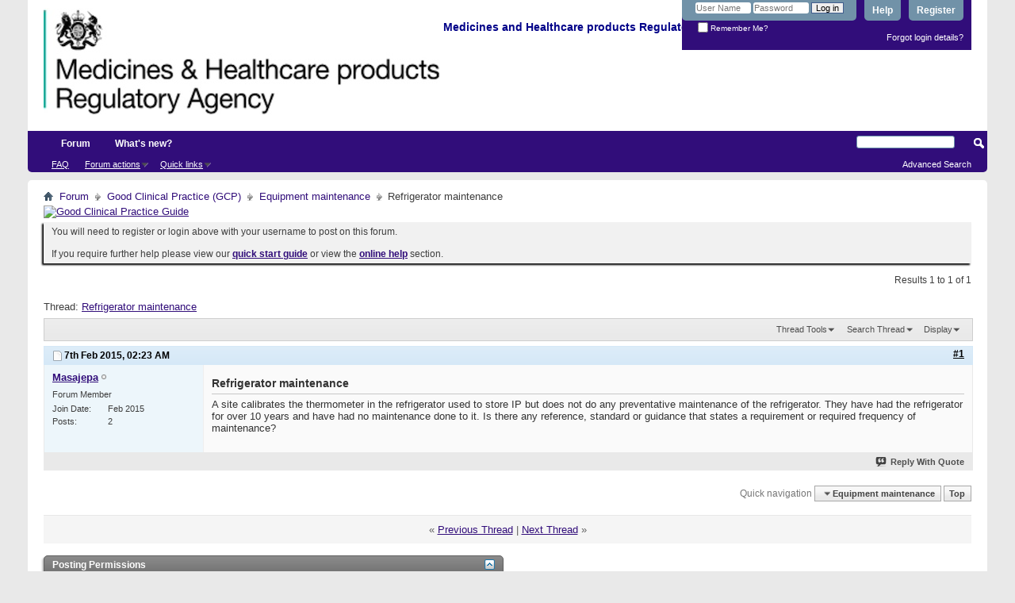

--- FILE ---
content_type: text/html; charset=ISO-8859-1
request_url: https://forums.mhra.gov.uk/showthread.php?1806-Refrigerator-maintenance&s=3a30f896fb43c7b6aa0ddda66a8c8722
body_size: 7871
content:
<!DOCTYPE html PUBLIC "-//W3C//DTD XHTML 1.0 Transitional//EN" "http://www.w3.org/TR/xhtml1/DTD/xhtml1-transitional.dtd">
<html xmlns="http://www.w3.org/1999/xhtml" dir="ltr" lang="en" id="vbulletin_html">
<head>
	<meta http-equiv="Content-Type" content="text/html; charset=ISO-8859-1" />
<meta id="e_vb_meta_bburl" name="vb_meta_bburl" content="https://forums.mhra.gov.uk" />
<base href="https://forums.mhra.gov.uk/" /><!--[if IE]></base><![endif]-->
<meta name="generator" content="vBulletin 4.2.5" />

	<link rel="Shortcut Icon" href="favicon.ico" type="image/x-icon" />








	
		<script type="text/javascript" src="https://ajax.googleapis.com/ajax/libs/yui/2.9.0/build/yuiloader-dom-event/yuiloader-dom-event.js"></script>
	

<script type="text/javascript">
<!--
	if (typeof YAHOO === 'undefined') // Load ALL YUI Local
	{
		document.write('<script type="text/javascript" src="clientscript/yui/yuiloader-dom-event/yuiloader-dom-event.js?v=425"><\/script>');
		document.write('<script type="text/javascript" src="clientscript/yui/connection/connection-min.js?v=425"><\/script>');
		var yuipath = 'clientscript/yui';
		var yuicombopath = '';
		var remoteyui = false;
	}
	else	// Load Rest of YUI remotely (where possible)
	{
		var yuipath = 'https://ajax.googleapis.com/ajax/libs/yui/2.9.0/build';
		var yuicombopath = '';
		var remoteyui = true;
		if (!yuicombopath)
		{
			document.write('<script type="text/javascript" src="https://ajax.googleapis.com/ajax/libs/yui/2.9.0/build/connection/connection-min.js?v=425"><\/script>');
		}
	}
	var SESSIONURL = "s=ca98cd57c214613240172b9739804686&";
	var SECURITYTOKEN = "guest";
	var IMGDIR_MISC = "images/misc";
	var IMGDIR_BUTTON = "images/buttons";
	var vb_disable_ajax = parseInt("0", 10);
	var SIMPLEVERSION = "425";
	var BBURL = "https://forums.mhra.gov.uk";
	var LOGGEDIN = 0 > 0 ? true : false;
	var THIS_SCRIPT = "showthread";
	var RELPATH = "showthread.php?1806-Refrigerator-maintenance";
	var PATHS = {
		forum : "",
		cms   : "",
		blog  : ""
	};
	var AJAXBASEURL = "https://forums.mhra.gov.uk/";
// -->
</script>
<script type="text/javascript" src="https://forums.mhra.gov.uk/clientscript/vbulletin-core.js?v=425"></script>





	<link rel="stylesheet" type="text/css" href="css.php?styleid=1&amp;langid=1&amp;d=1732104040&amp;td=ltr&amp;sheet=bbcode.css,editor.css,popupmenu.css,reset-fonts.css,vbulletin.css,vbulletin-chrome.css,vbulletin-formcontrols.css," />

	<!--[if lt IE 8]>
	<link rel="stylesheet" type="text/css" href="css.php?styleid=1&amp;langid=1&amp;d=1732104040&amp;td=ltr&amp;sheet=popupmenu-ie.css,vbulletin-ie.css,vbulletin-chrome-ie.css,vbulletin-formcontrols-ie.css,editor-ie.css" />
	<![endif]-->

<!-- Google tag (gtag.js) --> <script async src="
https://www.googletagmanager.com/gtag/js?id=G-65H5EHB1ZZ"></script>
<script>   window.dataLayer = window.dataLayer || [];   function gtag(){dataLayer.push(arguments);}   gtag('js', new Date());   gtag('config', 'G-65H5EHB1ZZ'); </script>


	<meta name="keywords" content="maintenance, refrigerator, reference, standard, requirement, required, states, years, guidance, frequency, store, preventative, calibrates, thermometer" />
	<meta name="description" content="A site calibrates the thermometer in the refrigerator used to store IP but does not do any preventative maintenance of the refrigerator.  They have had the refrigerator for over 10 years and have had no maintenance done to it.  Is there any reference, standard or guidance that states a requirement or required frequency of maintenance?" />

	<title> Refrigerator maintenance</title>
	<link rel="canonical" href="showthread.php?1806-Refrigerator-maintenance&s=ca98cd57c214613240172b9739804686" />
	
	
	
	
	
	
	
	
	

	
		<link rel="stylesheet" type="text/css" href="css.php?styleid=1&amp;langid=1&amp;d=1732104040&amp;td=ltr&amp;sheet=toolsmenu.css,postlist.css,showthread.css,postbit.css,options.css,attachment.css,poll.css,lightbox.css" />
	
	<!--[if lt IE 8]><link rel="stylesheet" type="text/css" href="css.php?styleid=1&amp;langid=1&amp;d=1732104040&amp;td=ltr&amp;sheet=toolsmenu-ie.css,postlist-ie.css,showthread-ie.css,postbit-ie.css,poll-ie.css" /><![endif]-->
<link rel="stylesheet" type="text/css" href="css.php?styleid=1&amp;langid=1&amp;d=1732104040&amp;td=ltr&amp;sheet=additional.css" />

</head>

<body>

<div class="above_body"> <!-- closing tag is in template navbar -->
<div id="header" class="floatcontainer doc_header">
	<div><a name="top" href="forum.php?s=ca98cd57c214613240172b9739804686" class="logo-image"><img src="https://info.mhra.gov.uk/images/MHRA_website_logo.jpg" alt="Medicines and Healthcare Products Regulatory Agency" /></a><h2 style="COLOR: #008; FONT-SIZE: 125%; PADDING-TOP: 27px; font-weight:bold;">&nbsp;Medicines and Healthcare products Regulatory Agency
  </h2> </div>


	<div id="toplinks" class="toplinks">

		
			<ul class="nouser">
			
				<li><a href="register.php?s=ca98cd57c214613240172b9739804686" rel="nofollow">Register</a></li>
			
				<li><a rel="help" href="faq.php?s=ca98cd57c214613240172b9739804686">Help</a></li>
				<li>
			<script type="text/javascript" src="clientscript/vbulletin_md5.js?v=425"></script>
			<form id="navbar_loginform" action="login.php?s=ca98cd57c214613240172b9739804686&amp;do=login" method="post" onsubmit="md5hash(vb_login_password, vb_login_md5password, vb_login_md5password_utf, 0)">
				<fieldset id="logindetails" class="logindetails">
					<div>
						<div>
					<input type="text" class="textbox default-value" name="vb_login_username" id="navbar_username" size="10" accesskey="u" tabindex="101" value="User Name" />
					<input type="password" class="textbox" tabindex="102" name="vb_login_password" id="navbar_password" size="10" />
					<input type="text" class="textbox default-value" tabindex="102" name="vb_login_password_hint" id="navbar_password_hint" size="10" value="Password" style="display:none;" />
					<input type="submit" class="loginbutton" tabindex="104" value="Log in" title="Enter your username and password in the boxes provided to login, or click the 'register' button to create a profile for yourself." accesskey="s" />
						</div>
					</div>
				</fieldset>
				<div id="remember" class="remember">
					<label for="cb_cookieuser_navbar"><input type="checkbox" name="cookieuser" value="1" id="cb_cookieuser_navbar" class="cb_cookieuser_navbar" accesskey="c" tabindex="103" /> Remember Me?</label>
				</div>

				<input type="hidden" name="s" value="ca98cd57c214613240172b9739804686" />
				<input type="hidden" name="securitytoken" value="guest" />
				<input type="hidden" name="do" value="login" />
				<input type="hidden" name="vb_login_md5password" />
				<input type="hidden" name="vb_login_md5password_utf" />
			</form>
			<script type="text/javascript">
			YAHOO.util.Dom.setStyle('navbar_password_hint', "display", "inline");
			YAHOO.util.Dom.setStyle('navbar_password', "display", "none");
			vB_XHTML_Ready.subscribe(function()
			{
			//
				YAHOO.util.Event.on('navbar_username', "focus", navbar_username_focus);
				YAHOO.util.Event.on('navbar_username', "blur", navbar_username_blur);
				YAHOO.util.Event.on('navbar_password_hint', "focus", navbar_password_hint);
				YAHOO.util.Event.on('navbar_password', "blur", navbar_password);
			});
			
			function navbar_username_focus(e)
			{
			//
				var textbox = YAHOO.util.Event.getTarget(e);
				if (textbox.value == 'User Name')
				{
				//
					textbox.value='';
					textbox.style.color='#000000';
				}
			}

			function navbar_username_blur(e)
			{
			//
				var textbox = YAHOO.util.Event.getTarget(e);
				if (textbox.value == '')
				{
				//
					textbox.value='User Name';
					textbox.style.color='#777777';
				}
			}
			
			function navbar_password_hint(e)
			{
			//
				var textbox = YAHOO.util.Event.getTarget(e);
				
				YAHOO.util.Dom.setStyle('navbar_password_hint', "display", "none");
				YAHOO.util.Dom.setStyle('navbar_password', "display", "inline");
				YAHOO.util.Dom.get('navbar_password').focus();
			}

			function navbar_password(e)
			{
			//
				var textbox = YAHOO.util.Event.getTarget(e);
				
				if (textbox.value == '')
				{
					YAHOO.util.Dom.setStyle('navbar_password_hint', "display", "inline");
					YAHOO.util.Dom.setStyle('navbar_password', "display", "none");
				}
			}
			</script>
				</li>
				
			</ul>
		
<li style="padding-bottom:10px; padding-right:10px;"><a href="http://forums.mhra.gov.uk/login.php?do=lostpw">Forgot login details?</a></li>
	</div>
	<div class="ad_global_header">
		 
		 
	</div>
	<hr />
</div>
<div id="navbar" class="navbar">

	<ul id="navtabs" class="navtabs floatcontainer">
		
		
			<li class="selected"><a class="navtab" href="forum.php?s=ca98cd57c214613240172b9739804686">Forum</a>
				<ul class="floatcontainer">
					
					
					
					
					
					<li><a rel="help" href="faq.php?s=ca98cd57c214613240172b9739804686" accesskey="5">FAQ</a></li>
					
					

					
					
					<li class="popupmenu">
						<a href="javascript://" class="popupctrl">Forum actions</a>
						<ul class="popupbody popuphover">
							<li>
								<a href="forumdisplay.php?s=ca98cd57c214613240172b9739804686&amp;do=markread&amp;markreadhash=guest" onclick="return confirm('')">Mark all forums as read</a>
							</li>
                                                        
						</ul>
					</li>
					<li class="popupmenu">
						<a href="javascript://" class="popupctrl" accesskey="3">Quick links</a>
						<ul class="popupbody popuphover">
							
							
							
							
							
							
							
						</ul>
					</li>
					
				</ul>

			</li>
		
		
		
			<li><a class="navtab" href="search.php?s=ca98cd57c214613240172b9739804686&amp;do=getdaily&amp;contenttype=vBForum_Post" accesskey="2">What's new?</a></li>
		
		
	</ul>

	
	<div id="globalsearch" class="globalsearch">
		<form action="search.php?s=ca98cd57c214613240172b9739804686&amp;do=process" method="post" id="navbar_search" class="navbar_search">
			
			<input type="hidden" name="securitytoken" value="guest" />
			<input type="hidden" name="do" value="process" />
			<span class="textboxcontainer"><span><input type="text" value="" name="query" class="textbox" tabindex="99"/></span></span>
			<span class="buttoncontainer"><span><input type="image" class="searchbutton" src="images/buttons/search.png" name="submit" onclick="document.getElementById('navbar_search').submit;" tabindex="100"/></span></span>
		</form>
		<ul class="navbar_advanced_search">
			<li><a href="search.php?s=ca98cd57c214613240172b9739804686" accesskey="4">Advanced Search</a></li>
		</ul>
	</div>
	
</div>
</div><!-- closing div for above_body -->

<div class="body_wrapper">
<div id="breadcrumb" class="breadcrumb">
	<ul class="floatcontainer">
		<li class="navbithome"><a href="index.php?s=ca98cd57c214613240172b9739804686" accesskey="1"><img src="images/misc/navbit-home.png" alt="Home" /></a></li>

		
	<li class="navbit"><a href="forum.php?s=ca98cd57c214613240172b9739804686">Forum</a></li>

	<li class="navbit"><a href="forumdisplay.php?1-Good-Clinical-Practice-(GCP)&amp;s=ca98cd57c214613240172b9739804686">Good Clinical Practice (GCP)</a></li>

	<li class="navbit"><a href="forumdisplay.php?12-Equipment-maintenance&amp;s=ca98cd57c214613240172b9739804686">Equipment maintenance</a></li>

		
	<li class="navbit lastnavbit"><span> Refrigerator maintenance</span></li>

	</ul>
	<hr />
</div>

 
<div id="ad_global_below_navbar"><a href="http://www.tsoshop.co.uk/bookstore.asp?FO=1160007&DI=635071&trackid=000039" target="_blank">
<img border="0" alt="Good Clinical Practice Guide" src="http://www.mhra.gov.uk/home/groups/comms-ic/documents/websiteresources/con185180.gif" style="display: block; margin-left: auto; margin-right: auto" >
</a></div>


	<form action="profile.php?do=dismissnotice" method="post" id="notices" class="notices">
		<input type="hidden" name="do" value="dismissnotice" />
		<input type="hidden" name="s" value="s=ca98cd57c214613240172b9739804686&amp;" />
		<input type="hidden" name="securitytoken" value="guest" />
		<input type="hidden" id="dismiss_notice_hidden" name="dismiss_noticeid" value="" />
		<input type="hidden" name="url" value="" />
		<ol>
			<li class="restore" id="navbar_notice_1">
	
	You will need to register or login above with your username to post  on this forum.<br /><br />
If you require further help please view our <a href="http://www.mhra.gov.uk/home/groups/par/documents/websiteresources/con132013.pdf" title="quick start guide" target="_blank"><b>quick start guide</b></a> or view the <a href="faq.php?s=ca98cd57c214613240172b9739804686" target="_blank"><strong>online help</strong></a> section.


</li>
		</ol>
	</form>
 



	<div id="above_postlist" class="above_postlist">
		
		<div id="pagination_top" class="pagination_top">
		
			<div id="postpagestats_above" class="postpagestats">
				Results 1 to 1 of 1
			</div>
		</div>
	</div>
	<div id="pagetitle" class="pagetitle">
		<h1>
			Thread: <span class="threadtitle"><a href="showthread.php?1806-Refrigerator-maintenance&s=ca98cd57c214613240172b9739804686" title="Reload this Page">Refrigerator maintenance</a></span>
		</h1>
		
	</div>
	<div id="thread_controls" class="thread_controls toolsmenu">
		<div>
		<ul id="postlist_popups" class="postlist_popups popupgroup">
			
			
			<li class="popupmenu" id="threadtools">
				<h6><a class="popupctrl" href="javascript://">Thread Tools</a></h6>
				<ul class="popupbody popuphover">
					<li><a href="printthread.php?s=ca98cd57c214613240172b9739804686&amp;t=1806&amp;pp=10&amp;page=1" accesskey="3" rel="nofollow">Show Printable Version</a></li>
					
						<li><a href="sendmessage.php?s=ca98cd57c214613240172b9739804686&amp;do=sendtofriend&amp;t=1806" rel="nofollow">Email this Page&hellip;</a></li>
					
					<li>
						
					</li>
					
				</ul>
			</li>

			

			
				<li class="popupmenu searchthread menusearch" id="searchthread">
					<h6><a class="popupctrl" href="javascript://">Search Thread</a></h6>
					<form action="search.php" method="post">
						<ul class="popupbody popuphover">
							<li>
								<input type="text" name="query" class="searchbox" value="Search..." tabindex="13" />
								<input type="submit" class="button" value="Search" tabindex="14" />
							</li>
							<li class="formsubmit" id="popupsearch">
								<div class="submitoptions">&nbsp;</div>
								<div class="advancedsearchlink"><a href="search.php?s=ca98cd57c214613240172b9739804686&amp;search_type=1&amp;searchthreadid=1806&amp;contenttype=vBForum_Post">Advanced Search</a></div>
							</li>
						</ul>
						<input type="hidden" name="s" value="ca98cd57c214613240172b9739804686" />
						<input type="hidden" name="securitytoken" value="guest" />
						<input type="hidden" name="do" value="process" />
						<input type="hidden" name="searchthreadid" value="1806" />
						<input type="hidden" name="search_type" value="1" />
						<input type="hidden" name="contenttype" value="vBForum_Post" />
					</form>
				</li>
			

			

			
				<li class="popupmenu" id="displaymodes">
					<h6><a class="popupctrl" href="javascript://">Display</a></h6>
					<ul class="popupbody popuphover">
						<li><label>Linear Mode</label></li>
						<li><a href="showthread.php?1806-Refrigerator-maintenance&amp;s=ca98cd57c214613240172b9739804686&amp;mode=hybrid"> Switch to Hybrid Mode</a></li>
						<li><a href="showthread.php?1806-Refrigerator-maintenance&amp;s=ca98cd57c214613240172b9739804686&amp;p=2413&amp;mode=threaded#post2413"> Switch to Threaded Mode</a></li>
					</ul>
				</li>
			

			
			</ul>
		</div>
	</div>

<div id="postlist" class="postlist restrain">
	

	
		<ol id="posts" class="posts" start="1">
			
<li class="postbitlegacy postbitim postcontainer old" id="post_2413">
<!-- see bottom of postbit.css for .userinfo .popupmenu styles -->

	<div class="posthead">
			<span class="postdate old">
				
					<span class="date">7th Feb 2015,&nbsp;<span class="time">02:23 AM</span></span>
				
			</span>
			<span class="nodecontrols">
				
					<a name="post2413" href="showthread.php?1806-Refrigerator-maintenance&amp;s=ca98cd57c214613240172b9739804686&amp;p=2413&amp;viewfull=1#post2413" class="postcounter">#1</a><a id="postcount2413" name="1"></a>
				
				
				
			</span>
	</div>
	<div class="postdetails">
		<div class="userinfo">
			<div class="username_container">
			
				<div class="popupmenu memberaction">
	<a class="username offline popupctrl" href="member.php?3448-Masajepa&amp;s=ca98cd57c214613240172b9739804686" title="Masajepa is offline"><strong>Masajepa</strong></a>
	<ul class="popupbody popuphover memberaction_body">
		<li class="left">
			<a href="member.php?3448-Masajepa&amp;s=ca98cd57c214613240172b9739804686" class="siteicon_profile">
				View Profile
			</a>
		</li>
		
		<li class="right">
			<a href="search.php?s=ca98cd57c214613240172b9739804686&amp;do=finduser&amp;userid=3448&amp;contenttype=vBForum_Post&amp;showposts=1" class="siteicon_forum" rel="nofollow">
				View Forum Posts
			</a>
		</li>
		
		
		<li class="left">
			<a href="private.php?s=ca98cd57c214613240172b9739804686&amp;do=newpm&amp;u=3448" class="siteicon_message" rel="nofollow">
				Private Message
			</a>
		</li>
		
		
		
		
		
		
		

		

		
		
	</ul>
</div>
				<img class="inlineimg onlinestatus" src="images/statusicon/user-offline.png" alt="Masajepa is offline" border="0" />

			
			</div>
			<span class="usertitle">
				Forum Member
			</span>
			
			
			
			 
			
				<hr />
				<dl class="userinfo_extra">
					<dt>Join Date</dt> <dd>Feb 2015</dd>
					
					
					<dt>Posts</dt> <dd>2</dd>	
					
				</dl>
				
				
				<div class="imlinks">
					    
				</div>
			
		</div>
		<div class="postbody">
			<div class="postrow">
				
				
				<h2 class="title icon">
					Refrigerator maintenance
				</h2>
				


						
							
							
						
						
							
						
				<div class="content">
					<div id="post_message_2413">
						<blockquote class="postcontent restore ">
							A site calibrates the thermometer in the refrigerator used to store IP but does not do any preventative maintenance of the refrigerator.  They have had the refrigerator for over 10 years and have had no maintenance done to it.  Is there any reference, standard or guidance that states a requirement or required frequency of maintenance?
						</blockquote>
					</div>

					
				</div>
			</div>
			
			<div class="cleardiv"></div>
		</div>
	</div>
		<div class="postfoot">
			<!-- <div class="postfoot_container"> -->
			<div class="textcontrols floatcontainer">
				<span class="postcontrols">
					<img style="display:none" id="progress_2413" src="images/misc/progress.gif" alt="" />
					
					
					
						<a id="qrwq_2413" class="newreply" href="newreply.php?s=ca98cd57c214613240172b9739804686&amp;do=newreply&amp;p=2413" rel="nofollow" title="Reply With Quote"><img id="quoteimg_2413" src="clear.gif" alt="Reply With Quote" />  Reply With Quote</a> 
					
					
					
				</span>
				<span class="postlinking">
					
						
					

					
					
					
					

					
					

					
					
					
					
					
				</span>
			<!-- </div> -->
			</div>
		</div>
	<hr />
</li>

		</ol>
		<div class="separator"></div>
		<div class="postlistfoot">
			
		</div>

	

</div>

<div id="below_postlist" class="noinlinemod below_postlist">
	
	<div id="pagination_bottom" class="pagination_bottom">
	
		<div class="clear"></div>
<div class="navpopupmenu popupmenu nohovermenu" id="showthread_navpopup">
	
		<span class="shade">Quick navigation</span>
		<a href="showthread.php?1806-Refrigerator-maintenance&amp;s=ca98cd57c214613240172b9739804686" class="popupctrl"><span class="ctrlcontainer">Equipment maintenance</span></a>
		<a href="showthread.php?1806-Refrigerator-maintenance#top" class="textcontrol" onclick="document.location.hash='top';return false;">Top</a>
	
	<ul class="navpopupbody popupbody popuphover">
		
		<li class="optionlabel">Site Areas</li>
		<li><a href="usercp.php?s=ca98cd57c214613240172b9739804686">Settings</a></li>
		<li><a href="private.php?s=ca98cd57c214613240172b9739804686">Private messages</a></li>
		<li><a href="subscription.php?s=ca98cd57c214613240172b9739804686">Subscriptions</a></li>
		<li><a href="online.php?s=ca98cd57c214613240172b9739804686">Who's online</a></li>
		<li><a href="search.php?s=ca98cd57c214613240172b9739804686">Search Forums</a></li>
		<li><a href="forum.php?s=ca98cd57c214613240172b9739804686">Forums Home</a></li>
		
			<li class="optionlabel">Forums</li>
			
		
			
				<li><a href="forumdisplay.php?1-Good-Clinical-Practice-(GCP)&amp;s=ca98cd57c214613240172b9739804686">Good Clinical Practice (GCP)</a>
					<ol class="d1">
						
		
			
				<li><a href="forumdisplay.php?28-GCP-Forum-introduction-and-rules-PLEASE-READ-BEFORE-POSTING-ON-THIS-FORUM&amp;s=ca98cd57c214613240172b9739804686">GCP Forum introduction and rules - PLEASE READ BEFORE POSTING ON THIS FORUM</a></li>
			
		
			
				<li><a href="forumdisplay.php?4-Clinical-laboratories&amp;s=ca98cd57c214613240172b9739804686">Clinical laboratories</a></li>
			
		
			
				<li><a href="forumdisplay.php?7-Computer-system-validation-(CSV)-and-IT-systems&amp;s=ca98cd57c214613240172b9739804686">Computer system validation (CSV) and IT systems</a></li>
			
		
			
				<li><a href="forumdisplay.php?8-Contracts-and-agreements-(including-insurance)&amp;s=ca98cd57c214613240172b9739804686">Contracts and agreements (including insurance)</a></li>
			
		
			
				<li><a href="forumdisplay.php?11-Data-management&amp;s=ca98cd57c214613240172b9739804686">Data management</a></li>
			
		
			
				<li><a href="forumdisplay.php?40-Electronic-Systems-(inc-e-CRF-e-source-ePRo-and-ehealth-records-EHR)&amp;s=ca98cd57c214613240172b9739804686">Electronic Systems (inc. e-CRF, e-source, ePRo and ehealth records/EHR)</a></li>
			
		
			
				<li><a href="forumdisplay.php?12-Equipment-maintenance&amp;s=ca98cd57c214613240172b9739804686">Equipment maintenance</a></li>
			
		
			
				<li><a href="forumdisplay.php?13-Ethics-approval&amp;s=ca98cd57c214613240172b9739804686">Ethics approval</a></li>
			
		
			
				<li><a href="forumdisplay.php?14-Inspection-process&amp;s=ca98cd57c214613240172b9739804686">Inspection process</a></li>
			
		
			
				<li><a href="forumdisplay.php?15-Investigational-Medicinal-Products-(IMP)&amp;s=ca98cd57c214613240172b9739804686">Investigational Medicinal Products (IMP)</a></li>
			
		
			
				<li><a href="forumdisplay.php?16-Investigator-Sites-(inc-Principal-Investigator-responsibilities-consent-source-data-and-CRFs)&amp;s=ca98cd57c214613240172b9739804686">Investigator Sites (inc Principal Investigator responsibilities, consent, source data and CRFs)</a></li>
			
		
			
				<li><a href="forumdisplay.php?17-Legislation&amp;s=ca98cd57c214613240172b9739804686">Legislation</a></li>
			
		
			
				<li><a href="forumdisplay.php?18-Monitoring&amp;s=ca98cd57c214613240172b9739804686">Monitoring</a></li>
			
		
			
				<li><a href="forumdisplay.php?19-Pharmacovigilance&amp;s=ca98cd57c214613240172b9739804686">Pharmacovigilance</a></li>
			
		
			
				<li><a href="forumdisplay.php?20-Programme-management&amp;s=ca98cd57c214613240172b9739804686">Programme management</a></li>
			
		
			
				<li><a href="forumdisplay.php?21-Quality-Systems-(including-QA-SOP-and-Training)&amp;s=ca98cd57c214613240172b9739804686">Quality Systems (including QA, SOP and Training)</a></li>
			
		
			
				<li><a href="forumdisplay.php?22-Risk-adaptive-approach&amp;s=ca98cd57c214613240172b9739804686">Risk adaptive approach</a></li>
			
		
			
				<li><a href="forumdisplay.php?23-Risk-based-inspections&amp;s=ca98cd57c214613240172b9739804686">Risk-based inspections</a></li>
			
		
			
				<li><a href="forumdisplay.php?24-Regulatory-documents-(including-protocol-clinical-study-reports-and-publications)&amp;s=ca98cd57c214613240172b9739804686">Regulatory documents (including protocol, clinical study reports and publications)</a></li>
			
		
			
				<li><a href="forumdisplay.php?25-Sponsor-oversight&amp;s=ca98cd57c214613240172b9739804686">Sponsor oversight</a></li>
			
		
			
				<li><a href="forumdisplay.php?26-Statistics&amp;s=ca98cd57c214613240172b9739804686">Statistics</a></li>
			
		
			
				<li><a href="forumdisplay.php?27-Trial-Master-File-(TMF)-and-archiving&amp;s=ca98cd57c214613240172b9739804686">Trial Master File (TMF) and archiving</a></li>
			
		
			
					</ol>
				</li>
			
		
			
				<li><a href="forumdisplay.php?60-Blood-Forum&amp;s=ca98cd57c214613240172b9739804686">Blood Forum</a>
					<ol class="d1">
						
		
			
				<li><a href="forumdisplay.php?61-Blood-Forum-introduction-and-rules-PLEASE-READ-BEFORE-POSTING-ON-THIS-FORUM&amp;s=ca98cd57c214613240172b9739804686">Blood Forum introduction and rules - PLEASE READ BEFORE POSTING ON THIS FORUM</a></li>
			
		
			
				<li><a href="forumdisplay.php?62-Quality-Management&amp;s=ca98cd57c214613240172b9739804686">Quality Management</a></li>
			
		
			
				<li><a href="forumdisplay.php?63-Personnel-amp-Organisation&amp;s=ca98cd57c214613240172b9739804686">Personnel &amp; Organisation</a></li>
			
		
			
				<li><a href="forumdisplay.php?64-Premises&amp;s=ca98cd57c214613240172b9739804686">Premises</a></li>
			
		
			
				<li><a href="forumdisplay.php?66-Change-Control-Validation&amp;s=ca98cd57c214613240172b9739804686">Change Control / Validation</a></li>
			
		
			
				<li><a href="forumdisplay.php?67-Documentation&amp;s=ca98cd57c214613240172b9739804686">Documentation</a></li>
			
		
			
				<li><a href="forumdisplay.php?68-Computerised-Systems&amp;s=ca98cd57c214613240172b9739804686">Computerised Systems</a></li>
			
		
			
				<li><a href="forumdisplay.php?69-Blood-Collection-Testing-amp-Processing&amp;s=ca98cd57c214613240172b9739804686">Blood Collection, Testing &amp; Processing</a></li>
			
		
			
				<li><a href="forumdisplay.php?70-Storage-amp-Distribution&amp;s=ca98cd57c214613240172b9739804686">Storage &amp; Distribution</a></li>
			
		
			
				<li><a href="forumdisplay.php?71-Contract-Management&amp;s=ca98cd57c214613240172b9739804686">Contract Management</a></li>
			
		
			
				<li><a href="forumdisplay.php?72-Non-Conformance-(Deviations-Investigation-CAPA-Root-Cause-Analysis-Complaints-Recall)&amp;s=ca98cd57c214613240172b9739804686">Non-Conformance (Deviations / Investigation / CAPA / Root Cause Analysis / Complaints / Recall)</a></li>
			
		
			
				<li><a href="forumdisplay.php?75-Self-Inspection&amp;s=ca98cd57c214613240172b9739804686">Self-Inspection</a></li>
			
		
			
				<li><a href="forumdisplay.php?76-Regulatory-Inspections&amp;s=ca98cd57c214613240172b9739804686">Regulatory Inspections</a></li>
			
		
			
				<li><a href="forumdisplay.php?77-Quality-Monitoring-amp-Control&amp;s=ca98cd57c214613240172b9739804686">Quality Monitoring &amp; Control</a></li>
			
		
			
				<li><a href="forumdisplay.php?78-Haemovigilance-amp-SABRE&amp;s=ca98cd57c214613240172b9739804686">Haemovigilance &amp; SABRE</a></li>
			
		
			
				<li><a href="forumdisplay.php?79-Legislation-Guidelines&amp;s=ca98cd57c214613240172b9739804686">Legislation / Guidelines</a></li>
			
		
			
				<li><a href="forumdisplay.php?85-Blood-Consultative-Committee&amp;s=ca98cd57c214613240172b9739804686">Blood Consultative Committee</a></li>
			
		
			
				<li><a href="forumdisplay.php?86-Links&amp;s=ca98cd57c214613240172b9739804686">Links</a></li>
			
		
			
					</ol>
				</li>
			
		
		
	</ul>
</div>
<div class="clear"></div>
	</div>
</div>








	<!-- next / previous links -->
	<div class="navlinks">
		
			<strong>&laquo;</strong>
			<a href="showthread.php?1806-Refrigerator-maintenance&amp;s=ca98cd57c214613240172b9739804686&amp;goto=nextoldest" rel="nofollow">Previous Thread</a>
			|
			<a href="showthread.php?1806-Refrigerator-maintenance&amp;s=ca98cd57c214613240172b9739804686&amp;goto=nextnewest" rel="nofollow">Next Thread</a>
			<strong>&raquo;</strong>
		
	</div>
	<!-- / next / previous links -->

<div id="thread_info" class="thread_info block">
	
	
	
	
	
	
	<div class="options_block_container">
		
		<div class="options_block">
			<h4 class="collapse blockhead options_correct">
				<a class="collapse" id="collapse_posting_rules" href="showthread.php?1806-Refrigerator-maintenance#top"><img src="images/buttons/collapse_40b.png" alt="" /></a>
				Posting Permissions
			</h4>
			<div id="posting_rules" class="thread_info_block blockbody formcontrols floatcontainer options_correct">
				
<div id="forumrules" class="info_subblock">

	<ul class="youcandoblock">
		<li>You <strong>may not</strong> post new threads</li>
		<li>You <strong>may not</strong> post replies</li>
		<li>You <strong>may not</strong> post attachments</li>
		<li>You <strong>may not</strong> edit your posts</li>
		<li>&nbsp;</li>
	</ul>
	<div class="bbcodeblock">
		<ul>
			<li><a href="misc.php?s=ca98cd57c214613240172b9739804686&amp;do=bbcode" target="_blank">BB code</a> is <strong>On</strong></li>
			<li><a href="misc.php?s=ca98cd57c214613240172b9739804686&amp;do=showsmilies" target="_blank">Smilies</a> are <strong>On</strong></li>
			<li><a href="misc.php?s=ca98cd57c214613240172b9739804686&amp;do=bbcode#imgcode" target="_blank">[IMG]</a> code is <strong>On</strong></li>
			<li><a href="misc.php?s=ca98cd57c214613240172b9739804686&amp;do=bbcode#videocode" target="_blank">[VIDEO]</a> code is <strong>On</strong></li>
			<li>HTML code is <strong>Off</strong></li>
		</ul>
	</div>
	<p class="rules_link"><a href="misc.php?s=ca98cd57c214613240172b9739804686&amp;do=showrules" target="_blank">Forum Rules</a></p>

</div>

			</div>
		</div>
	</div>
</div>








<div style="clear: left">
   
   
</div>

<div id="footer" class="floatcontainer footer">

	<form action="forum.php" method="get" id="footer_select" class="footer_select">

		
			<select name="styleid" onchange="switch_id(this, 'style')">
				<optgroup label="Quick Style Chooser"><option class="hidden"></option></optgroup>
				
					
					<optgroup label="&nbsp;Standard Styles">
									
					
	<option value="1" class="" selected="selected">-- Default Style</option>

					
					</optgroup>
										
				
				
					
					<optgroup label="&nbsp;Mobile Styles">
					
					
	<option value="3" class="" >-- Default Mobile Style</option>

					
					</optgroup>
										
				
			</select>	
		
		
		
	</form>

	<ul id="footer_links" class="footer_links">

<li><a href="https://gov.uk/mhra" title="Medicines and Healthcare products Regulatory Agency">MHRA website</a></li>
		
		
		
		
		<!--<li><a href="archive/index.php?s=ca98cd57c214613240172b9739804686">Archive</a></li>-->
		
		<li><a href="https://www.gov.uk/help/privacy-policy">Privacy statement</a></li>
		
		<li><a href="showthread.php?1806-Refrigerator-maintenance#top" onclick="document.location.hash='top'; return false;">Top</a></li>
	</ul>
	
	
	
	
	<script type="text/javascript">
	<!--
		// Main vBulletin Javascript Initialization
		vBulletin_init();
	//-->
	</script>
        
</div>
</div> <!-- closing div for body_wrapper -->

<div class="below_body">
<!--<div id="footer_time" class="shade footer_time">All times are GMT +1. The time now is <span class="time">12:16 PM</span>.</div>-->

<div id="footer_copyright" class="shade footer_copyright">
	<!-- Do not remove this copyright notice -->
	Powered by <a href="https://www.vbulletin.com" id="vbulletinlink">vBulletin&reg;</a> Version 4.2.5 <br />Copyright &copy; 2026 vBulletin Solutions Inc. All rights reserved. 
	<!-- Do not remove this copyright notice -->	
</div>
<div id="footer_morecopyright" class="shade footer_morecopyright">
	<!-- Do not remove cronimage or your scheduled tasks will cease to function -->
	
	<!-- Do not remove cronimage or your scheduled tasks will cease to function -->
	
	
</div>
 

</div>
</body>
</html>